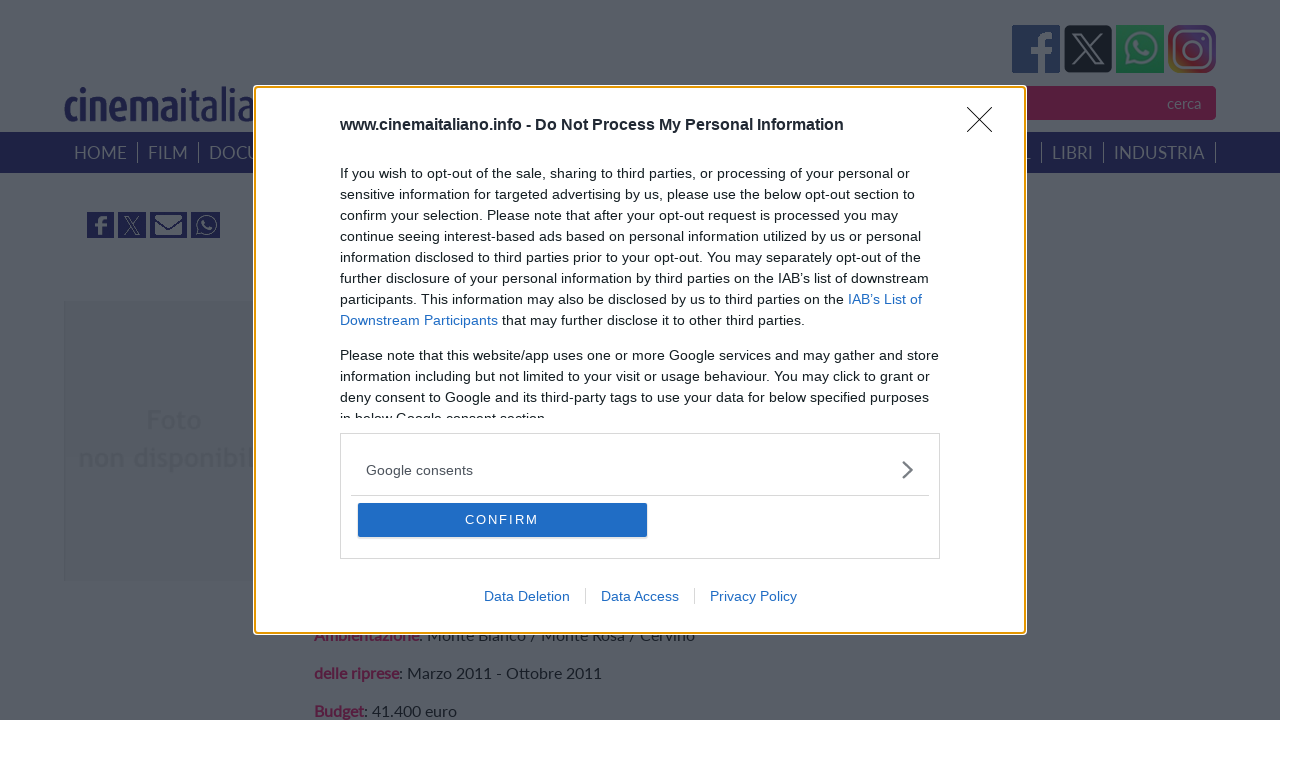

--- FILE ---
content_type: text/html; charset=ISO-8859-1
request_url: https://www.cinemaitaliano.info/noncosilontano
body_size: 12346
content:
<html dir="ltr" lang="it-IT" prefix="og: http://ogp.me/ns#og: https://ogp.me/ns#">
<meta http-equiv="content-type" content="text/html; charset=utf-8">  
  <title>CinemaItaliano.info - Tutto il nuovo cinema italiano lo trovi qui</title>
   <link rel="icon" href="favicon.ico?V=2" type="image/x-icon" />
  <link rel="manifest" href="/manifest.json">
                <meta name="description" content="CinemaItaliano.info - Film: Non così Lontano"/>
                <meta name="keywords" content="cinema italiano, film italiani, documentari italiani, nuovo cinema italiano, cinema indipendente, film, documentari, cinema di qualit&agrave;, nuovi registi, giovani registi, film premiati, schede film, trailer, estratti video, clip, forum, recensioni film, uscite in sala, uscite in DVD, DVD in edicola, passaggi in TV, colonne sonore, festival cinematografici, bandi di concorso, uffici stampa, vendite estere, sovvenzioni, sostegno"/>
                <meta name="theme-color" content="#317EFB"/>
                <meta name="robots" content="index,follow"/>
                <meta name="robots" content="max-image-preview:large" />
                <meta http-equiv="Content-Type" content="text/html"; charset="iso-8859-1" />
                <meta name="title" content="Cinema Italiano - Film: Non così Lontano"/>
                <meta name="verify-v1" content="MVMEuaKQBR1lEGd3STduqJsklwN8+B0JnnLx12WBH1c="/>
                <meta name="google-site-verification" content="m5RZdBLtuAlDtWdpwblZo37dlxauA26O9TvT7hpXM9M" />
            
        <!-- Open Graph data -->
                <meta property='og:title' content='Cinema Italiano - Film: Non così Lontano' />
                <meta property='og:type' content='article' />
                <meta property='og:description' content='CinemaItaliano.info - Film: Non così Lontano' />
                <meta property='og:site_name' content='Cinema Italiano info'>
                <meta property='og:url' content='https://www.cinemaitaliano.info/noncosilontano' />
                <meta property='og:image' content='https://www.cinemaitaliano.info/_common/img/logo.gif' />
              
                <meta property='og:image:alt' content='Cinema Italiano - Film: Non così Lontano' />
                        <!-- Twitter Card data -->
                <meta name='twitter:card' value='summary'>
                <meta name='twitter:description' content='CinemaItaliano.info - Film: Non così Lontano'>
                <meta name='twitter:title' content='Cinema Italiano - Film: Non così Lontano'>
                <meta name='twitter:site' content='https://www.cinemaitaliano.info/noncosilontano'>
                <meta name='twitter:image' content='https://www.cinemaitaliano.info/_common/img/logo.gif'>
              
                <meta name='twitter:creator' content='@cinema_italiano'>    
         

                <!-- <link href="/_common/css/jquery.fancybox-1.3.4.css" type="text/css" rel="stylesheet" />-->
                <!-- <script src="/_common/js/funzioni.js" type="text/javascript" async></script> -->
                <!-- <link href="/_common/css/stile.css" type="text/css" rel="stylesheet" /> -->

                <link rel="icon" href="/favicon.gif" sizes="192x192" />
                <link rel="apple-touch-icon" href="/animated_favicon1.gif" />
                <meta name="msapplication-TileImage" content="/animated_favicon1.gif" />

                <link rel="canonical" href="https://www.cinemaitaliano.info/noncosilontano" />
				<link rel="home" href="https://www.cinemaitaliano.info" />
                <link rel="shortcut icon" href="/favicon.ico" />
                <link rel="icon" href="/animated_favicon1.gif" type="image/gif" />
                <link rel="alternate" type="application/rss+xml" href="https://feeds.feedburner.com/NewsCinemaItaliano" title="RSS feed per le notizie" />
              <link rel="dns-prefetch" href="//fastlane.rubiconproject.com/">

              <meta name="viewport" content="width=device-width, initial-scale=1, shrink-to-fit=no">
              <meta http-equiv="x-ua-compatible" content="ie=edge">
  <!-- librerie template -->
  <meta name='viewport' content='width=device-width, initial-scale=1.0' />   
        <script src="https://ajax.googleapis.com/ajax/libs/jquery/1.8.3/jquery.min.js" type="text/javascript"></script>    
        <script src="https://cdnjs.cloudflare.com/ajax/libs/jquery/3.0.0/jquery.min.js"></script>
        <script src="https://ajax.googleapis.com/ajax/libs/jqueryui/1.9.1/jquery-ui.min.js" type="text/javascript"></script>
        <!-- Remember to include jQuery :) -->
        <!-- jQuery Modal -->
        <script src="https://cdnjs.cloudflare.com/ajax/libs/jquery-modal/0.9.1/jquery.modal.min.js"></script>
        <link rel="stylesheet" href="https://cdnjs.cloudflare.com/ajax/libs/jquery-modal/0.9.1/jquery.modal.min.css" />
        <!-- jQuery Modal  Fine-->

        <style type="text/css">  
        @font-face { font-family: 'Lato'; src: url('/_common/css/Lato-Regular.woff') format('woff'), url('/_common/css/Lato-Regular.woff2') format('woff2'), url('/_common/css/Lato-Regular.svg#Lato-Regular') format('svg'), url('/_common/css/Lato-Regular.eot'), url('_common/css/Lato-Regular.eot?#iefix') format('embedded-opentype'), url('/_common/css/Lato-Regular.ttf') format('truetype'); font-weight: normal;  font-style: normal;  font-display: swap; }     
        </style>        
        <link href="/_common/css/style.css?version=3.3.3"  type="text/css" rel="stylesheet" media="screen, print" /> 
        <link href='/_common/css/owl.carousel.css?version=3.3.3' rel='stylesheet' type='text/css' />
        <link href='/_common/css/owl.carouselproduct.css?version=3.3.3' rel='stylesheet' type='text/css' />
        <link href='/_common/css/jquery.parallaxer.css?version=3.3.3' rel='stylesheet' type='text/css' />
        <link rel='stylesheet' href='/_common/css/menu.css?version=3.3.3' type='text/css' media='all' />
        <link rel="stylesheet" href="/_common/css/owl.theme.css?version=3.3.3">
        <script type="text/javascript">
        $(document).ready(function () {
            $('.cd-btn').on('click', function (event) {
                event.preventDefault();
                $('.cd-panel').addClass('is-visible');
            });
            //clode the lateral panel
            $('.cd-panel').on('click', function (event) {
                if ($(event.target).is('.cd-panel') || $(event.target).is('.cd-panel-close')) {
                    $('.cd-panel').removeClass('is-visible');
                    event.preventDefault();
                }
            });
        

        });
    </script>
    <!--
    Privacy policy


 <!-- register PWA 
    <script src="/register-worker.js?v4"></script>
-->
    
  <!-- Cinemaitaliano libs -->
  <script type="text/javascript" src="/cinemaitaliano.js" async=true></script>
 <!-- Cinemaitaliano prebid -->
<script src="https://d3u598arehftfk.cloudfront.net/prebid_hb_132_215.js" async> </script>
<!-- Global site tag (gtag.js) - Google Analytics -->

<!--[if lt IE 9]><script src="http://ie7-js.googlecode.com/svn/version/2.1(beta4)/IE9.js"></script><script src="http://html5shiv.googlecode.com/svn/trunk/html5.js"></script><![endif]-->

<!-- google TAG Manager  -->
<script async src="https://www.googletagmanager.com/gtag/js?id=G-4ZCW83VP3R"></script>
<script>
  window.dataLayer = window.dataLayer || [];
  function gtag(){dataLayer.push(arguments);}
  gtag('js', new Date());
  gtag('config', 'G-4ZCW83VP3R');
</script>


<!-- GDPR  START -->
<script type="text/javascript">
        (function () { var e = false; var c = window; var t = document; function r() { if (!c.frames["__cmpLocator"]) { if (t.body) { var a = t.body; var e = t.createElement("iframe"); e.style.cssText = "display:none"; e.name = "__cmpLocator"; a.appendChild(e) } else { setTimeout(r, 5) } } } r(); function p() { var a = arguments; __cmp.a = __cmp.a || []; if (!a.length) { return __cmp.a } else if (a[0] === "ping") { a[2]({ gdprAppliesGlobally: e, cmpLoaded: false }, true) } else { __cmp.a.push([].slice.apply(a)) } } function l(t) { var r = typeof t.data === "string"; try { var a = r ? JSON.parse(t.data) : t.data; if (a.__cmpCall) { var n = a.__cmpCall; c.__cmp(n.command, n.parameter, function (a, e) { var c = { __cmpReturn: { returnValue: a, success: e, callId: n.callId } }; t.source.postMessage(r ? JSON.stringify(c) : c, "*") }) } } catch (a) { } } if (typeof __cmp !== "function") { c.__cmp = p; __cmp.msgHandler = l; c.addEventListener("message", l, false) } })();
    </script>
    <script>
        window._sp_ = {
            config: {
                mmsDomain: "https://message1067.sp-prod.net",
                accountId: "1067",
                cmpOrigin: "https://sourcepoint.mgr.consensu.org",
                waitForConsent: true
            }
        }
    </script>
    <script src="https://dialogue.sp-prod.net/messagingWithoutDetection.js" async=true></script>
<!-- END GDPR -->
<!-- Quantcast Choice. Consent Manager Tag -->
<script type="text/javascript" asinc=true>
    <!--
    //function that gets the location and returns i
  

	//request for location
function checkSearchForm() {
    if (document.FormRicerca.search.value == "")
        {
        alert("Non &egrave; stata inserita nessuna chiave di ricerca!");
        fsubmit = false;
        }

    if (document.FormRicerca.mode.value == 'film')
        {
        document.FormRicerca.action = '/ricercafilm.php';
        document.FormRicerca.tipo.value = 'titolo';
        fsubmit = true;
        }
    if (document.FormRicerca.mode.value == 'doc')
        {
        document.FormRicerca.action = '/ricercadoc.php';
        document.FormRicerca.tipo.value = 'titolo';
        fsubmit = true;
        }
    if (document.FormRicerca.mode.value == 'personaggio')
        {
        document.FormRicerca.action = '/ricercapersonaggio.php';
        fsubmit = true;
        }
    if (document.FormRicerca.mode.value == 'notizie')
        {
        document.FormRicerca.action = '/notizie.php';
        document.FormRicerca.tipo.value = 'ricerca';
        fsubmit = true;
        }
    if (document.FormRicerca.mode.value == 'festival')
        {
        document.FormRicerca.action = '/ricercafestival.php';
        fsubmit = true;
        }
    if (document.FormRicerca.mode.value == 'sinossi')
        {
        document.FormRicerca.action = '/ricercafilm.php';
        document.FormRicerca.tipo.value = 'sinossi';
        fsubmit = true;
        }
    if (document.FormRicerca.mode.value == 'ambientazione')
        {
        document.FormRicerca.action = '/ricercafilm.php';
        document.FormRicerca.tipo.value = 'ambientazione';
        fsubmit = true;
        }
    if (document.FormRicerca.mode.value == 'utente')
        {
        document.FormRicerca.action = '/ricercautente.php';
        fsubmit = true;
        }
    if (document.FormRicerca.mode.value == 'recensori')
        {
        document.FormRicerca.action = '/ricercarecensore.php';
        document.FormRicerca.tipo.value = 'ricerca';
        fsubmit = true;
        }
    if (fsubmit==true) {
        document.FormRicerca.submit();
    } else {
        return false;
    }
}


</script>
</head>
<!-- START PAGE BODY -->

<body >
<!-- GPS position -->
<script>
    var latitudine;
    var longitudine;
    var position; 
    var url;
    var data;
    var position_array=Array();

  function getLocation() {
    if(navigator.geolocation) {
      navigator.geolocation.getCurrentPosition(showPosition);
    } else {
      console.log("Geo Location not supported by browser");
    }
  }
  //function that retrieves the position
  function showPosition(position) {
    var location = {
      longitude: position.coords.longitude,
      latitude: position.coords.latitude
    }

    latitudine=position.coords.latitude;
    longitudine=position.coords.longitude;

    url="https://nominatim.openstreetmap.org/reverse";
       data = "?format=json&lat="+latitudine+"&lon="+longitudine+"&zoom=18&addressdetails=1&format=json";
    $.ajax({
        type: "GET",
        url: url,
        data: data,
        dataType: 'json',
        success: function (data) {
               var citta = data.address.city;
               var provincia = data.address.county;
               var stato = data.address.country;
               var postcode = data.address.postcode;
               var road = data.address.road;
               var building = data.address.building;
              // console.log(data);
              var road = encodeURIComponent(road);
                $( ".server-result" ).html("<a href='/position.php?postcode="+postcode+"&tipo=ambientazione&mode=ambientazione&search="+citta+"&lat="+latitudine+"&lon="+longitudine+"'>film e documentari girati a "+citta+"  "+provincia+"  </a>" );
          }

      }); // END ajax call
        
  } // end function
var fbcountUrl = "https://graph.facebook.com/?ids=";
</script>

<!-- Native (inizio) 
<script type="text/javascript" id="ean-native-embed-tag" src="https://cdn.elasticad.net/native/serve/js/nativeEmbed.gz.js"></script> 
Native (fine) 

<script type="text/javascript" src='https://advdl.ammadv.it/js/amm_show_ads.js'></script>
codice circuito  Pnet Publisher Network - fine
-->

<div id='hbagency_space_1453'></div>
<div id="cookiesDirective"></div>
  <div class="header">  
            <div class="header_banner">   
                <div class="header">  
                                                                         </div>  
            </div>  
            <div class="header_container">  
                <div class="header">
                    <a href="#0" class="cd-btn">
                        <div class="btn-responsive-menu">
                            <span class="icon-bar-general"></span>
                            <span class="icon-bar-general">
                                
                            </span><span class="icon-bar-general"></span>
                            <span class="icon-bar-general"></span>
                        </div>
                    </a> 
                    <div class="logo">    
                        <img src="/_common/img/logo.png">
                    </div>      
                    <div class="header_dx">             
                        <div class="social">     
                        
    <!-- FAceBook -->
    <a   href="https://www.facebook.com/cinemaitaliano.info" target="_blank">
      <img src="/_common/img/facebook.png">
    </a>
    <!-- Tweetter -->
	 	<a rel="noopener" href="https://twitter.com/intent/tweet?source=https%3A%2F%2Fwww.cinemaitaliano.info%2F%2Fnoncosilontano&text=Cinema+Italiano+-+Tutto+il+nuovo+cinema+Italiano+lo+trovi+qui - &via=cinema_italiano" target="_new" title="Tweet" >
	 	 <img src="/_common/img/twitter.png">
	 	</a>
	 	 <!-- Whats Up -->
        <a href="https://whatsapp.com/channel/0029VaCGTm99cDDTCFdewF07" onclick="this.target='_blank';" target="_blank">
			<img src="/_common/img/whatsup.png?v=1">
		</a>
         <!--Instagram -->
          <a href="https://www.instagram.com/cinemaitaliano.info/" target="_blank">
           <img src="/_common/img/istagram.png">  </a>

        
                           
                        </div>        
                        <div class="search">    
                            <select id="slct_mode" name="mode" >
                                <option value="film">film per titolo
                                </option>
                                <option value="doc">documentari per titolo
                                </option>
                                <option value="personaggio">personaggio
                                </option>
                                <option value="festival">festival &amp; concorsi
                                </option>
                                <option value="notizie">notizie
                                </option>
                                <option value="sinossi">film &amp; doc per sinossi
                                </option>
                                <option value="ambientazione">film &amp; doc per ambientazione
                                </option>
                             
                                <option value="recensori">recensori
                                </option>
                            </select>
                              <input type="text" id="inpt_search" name="search"  />
                            <input    type="submit"  id='btn_ricerca' name="invia"  value="cerca">  
                            <script >
        $("#btn_ricerca").click(function(){
            if($("#slct_mode").val()=="film"){
                var search_string = $('#inpt_search').val();
                var submitUri =encodeURI('/ricercafilm.php?tipo=titolo&mode=film&search='+ search_string);
                window.location.href = submitUri;
            }
           if($("#slct_mode").val()=="personaggio"){
                var search_string = $('#inpt_search').val();
                var submitUri =encodeURI('/ricercapersonaggio.php?tipo=titolo&mode=personaggio&search='+ search_string);
                window.location.href = submitUri;
                //ricercapersonaggio.php?tipo=titolo&mode=personaggio&search=ciccio
            }
               if($("#slct_mode").val()=="doc"){
                        var search_string = $('#inpt_search').val();
                var submitUri =encodeURI('/ricercadoc.php?tipo=titolo&mode=doc&search='+ search_string);
                window.location.href = submitUri;
                //ricercadoc.php?tipo=titolo&mode=doc&search=foglie
            }
             if($("#slct_mode").val()=="festival"){
                 var search_string = $('#inpt_search').val();
                var submitUri =encodeURI('/ricercafestival.php?tipo=titolo&mode=festival&search='+ search_string);
                window.location.href = submitUri;
            }
           if($("#slct_mode").val()=="notizie"){
               var search_string = $('#inpt_search').val();
                var submitUri =encodeURI('/notizie.php?tipo=ricerca&mode=notizie&search='+ search_string);
                window.location.href = submitUri;
            }
            if($("#slct_mode").val()=="sinossi"){
               var search_string = $('#inpt_search').val();
                var submitUri =encodeURI('/ricercafilm.php?tipo=sinossi&mode=sinossi&search='+ search_string);
                window.location.href = submitUri;
            }
            if($("#slct_mode").val()=="ambientazione"){
               var search_string = $('#inpt_search').val();
                var submitUri =encodeURI('/ricercafilm.php?tipo=ambientazione&mode=ambientazione&search='+ search_string);
                window.location.href = submitUri;
            }
            if($("#slct_mode").val()=="recensori"){
               var search_string = $('#inpt_search').val();
                var submitUri =encodeURI('ricercarecensore.php?tipo=ricerca&mode=recensori&search='+ search_string);
                window.location.href = submitUri;
            }
            // festival /ricercafestival.php?tipo=titolo&mode=festival&search=foglie
            // notizie /notizie.php?tipo=ricerca&mode=notizie&search=foglie
            // sinossi /ricercafilm.php?tipo=sinossi&mode=sinossi&search=sinossi
            // ambientazione /ricercafilm.php?tipo=ambientazione&mode=ambientazione&search=signa
        //  ricercarecensore.php?tipo=ricerca&mode=recensori&search=simone

   });
                            </script>
                        </div>   
                    </div>    
                </div>  
            </div>  
    </div>  
                <div class="menu">
            <div class="menu_container">
                <ul>
                    <li><a href="/">home</a></li>
                     <li><a href="/ricercafilm.php?tipo=anno">film</a></li>
                     <li><a href="/ricercadoc.php?tipo=anno">documentari</a></li>
                     <li><a href="/ricercaserietv.php?tipo=anno">serie</a></li>
                     <li><a href="/piupremiati">i piu' premiati</a></li>
                     <li><a href="/uscitesala">uscite</a></li>
                     <li><a href="/dvdnegozi">home video</a></li>
                     <li><a href="/colonnesonore">colonne sonore</a></li>
                     <li><a href="/festival">festival</a></li>
                     <li><a href="/libri">libri</a></li>
                     <li><a href="/industria">industria</a></li>
                     </ul>
            </div>
        </div>
        <!--  End menu -->        <div class="corpo"> 
      
            <!-- banner pubblicitari in top -->
<div class="banner_home">
    <div class="banner_home_sx">
              </div>
     <div class="banner_home_dx">
                        <br />    </div>
</div>  
 <!-- banner fascia mediana -->
 <div class="banner_home flex"> <!-- SOCIAL SHARE  -->

	 	<div class="box4_link_white"  >
            <!-- Facebook -->
            <a rel="noopener" href="https://www.facebook.com/sharer/sharer.php?u=https%3A%2F%2Fwww.cinemaitaliano.info%2Fnoncosilontano&t=Non+cos%EC+Lontano+%282012%29%2C+di+Herve+Barmasse" target="_blank">
            <img src="https://www.cinemaitaliano.info/_common/img/img_facebook.jpg"  >
            </a>
            <!-- Tweetter -->
            <a rel="noopener" href="https://twitter.com/intent/tweet?source=https%3A%2F%2Fwww.cinemaitaliano.info%2Fnoncosilontano&text=Non+cos%EC+Lontano+%282012%29%2C+di+Herve+Barmasse - https%3A%2F%2Fwww.cinemaitaliano.info%2Fnoncosilontano&via=cinema_italiano" 
            target="_new" title="Tweet" > <img src="https://www.cinemaitaliano.info/_common/img/img_twitter.jpg"  >
            </a> 
            
            <a rel="noopener" href="mailto:?subject=Non+cos%EC+Lontano+%282012%29%2C+di+Herve+Barmasse&body=Cinemaitaliano:https%3A%2F%2Fwww.cinemaitaliano.info%2Fnoncosilontano" target="_blank" title="Share via Email" class='px-2 fa-lg email-ic'>
              <img src="https://www.cinemaitaliano.info/_common/img/img_mail.jpg"  >
	         </a>
	         <!-- Whats Up -->
	         <a rel="noopener" href="whatsapp://send?text=Non così Lontano (2012), di Herve Barmasse-https%3A%2F%2Fwww.cinemaitaliano.info%2Fnoncosilontano!" data-action="share/whatsapp/share">
	         <img src="https://www.cinemaitaliano.info/_common/img/img_whatsapp.jpg"  >
	         </a>
                 
         </div>
         </div> 
    <div class="banner_home flex margin30" style="vertical-align: top;
    align-items: start;" >
       
        <div style='margin-right:30px; margin-top:20px' ><div class="Locandina"><img src="/show_img.php?type=locandine&id=04674&resize=1&he=280&wi=220" alt="locandina di &quot;Non cos&igrave; Lontano&quot;" title="locandina di &quot;Non cos&igrave; Lontano&quot;" /></div></div><div style='width:60%' ><h3 class='blu'> <a href="/noncosilontano">Non così Lontano (2012), di Herve Barmasse </a> </h3>  
		<span style="color: #F60161; font-weight: bold">Regia</span>: <a href="/pers/026484/herve-barmasse.html">Herve Barmasse</a><br>
<span style="color: #F60161; font-weight: bold">Anno di produzione</span>: 2012<br>
<span style="color: #F60161; font-weight: bold">Durata</span>: 40'<br>
<span style="color: #F60161; font-weight: bold">Tipologia</span>: documentario<br>
<span style="color: #F60161; font-weight: bold">Stato</span>: pronto<br>

<span style="color: #F60161; font-weight: bold">Genere</span>: ambiente,biografico<br>
<span style="color: #F60161; font-weight: bold">Paese</span>: Italia<br>
<span style="color: #F60161; font-weight: bold">Produzione</span>: <a href="/prod/03044/asd-les-yeux-du-mont-cervin.html">ASD Les Yeux du Mont Cervin</a><br>
<span style="color: #F60161; font-weight: bold">Distributore</span>: n.d.<br>
<span style="color: #F60161; font-weight: bold">Data di uscita</span>: n.d.<br><span style="color: #F60161; font-weight: bold">Formato di ripresa</span>: Digital Full HD<br><span style="color: #F60161; font-weight: bold">Post Produzione</span>: Hervé Barmasse e Grazia Fenu<br><span style="color: #F60161; font-weight: bold">Formato di proiezione</span>: Full HD, colore<br><span style="color: #F60161; font-weight: bold">Titolo originale</span>: Non così Lontano<br><span style="color: #F60161; font-weight: bold">Altri titoli</span>: Exploration dans les Alpes - Not So Far<br><span style="color: #F60161; font-weight: bold">Ambientazione</span>: <span >Monte Bianco / Monte Rosa / Cervino</span><br><br>
		<span style="color: #F60161; font-weight: bold">	 delle riprese</span>: <span >Marzo 2011 - Ottobre 2011</span><br><br>
		<span style="color: #F60161; font-weight: bold">Budget</span>: 41.400 euro<br><br><span style="color: #F60161; font-weight: bold">&quot;Non cos&igrave; Lontano&quot; &egrave;  stato sostenuto da</span>:<br/><span ><a href="/ente/01119/film-commission-regione-valle-d-aosta-film.html">Film Commission Regione Valle d'Aosta - Film Commission Valleee d'Aoste</a>: 8.000 euro<br><a href="/ente/00666/regione-autonoma-valle-d-aosta.html">Regione Autonoma Valle d'Aosta</a><br></span><br/> </div> 
        <div class="box_banner">
           <div style='margin-right:30px; margin-top:20px' id='hbagency_space_1452' ></div> 
             <div class="BannerDx" style="height:auto;">
    						<div id='hbagency_space_1452'></div>
						       </div>
        <div class="box_banner">
          
                      <div class="ContLinks">
              <div class="Banner04">
            <!-- Web performance 12-12-2016 -->
            <!-- /9891788/Cinemaitaliano_info_1x1_interstitial -->
            <div id='hbagency_space_1457' ></div>

            <!-- /9891788/Cinemaitaliano_info_1x1_outstream -->
          <div id='hbagency_space_1456' ></div>
        
 
          </div>
    
  </div>
</div>
        </div>
</div>


<div style:"clear=both;"></div>
    
 <div class="corpo_container   flex"  > 
   <div style='width:100%' >
            <br><div class='menu_container' style='background-color:red'  ><ul class="nav nav-tabs"><li class="nav-item">
    			<a class="nav-link " href="/film/04674/usciteinsala/non-cos-lontano.html">Sala e TV</a>
  			</li><li class="nav-item">
    			<a class="nav-link " href="/film/04674/notizie/non-cos-lontano.html">notizie (9)</a>
  			</li><li class="nav-item">
    			<a class="nav-link " href="/film/04674/festival/non-cos-lontano.html">Festival (24)</a>
  			</li></ul></div><br><span style="color: #F60161; font-weight: bold">Sinossi *</span>:</br> Hervé Barmasse, cresciuto ai piedi del Cervino, ha scalato in molte regioni del mondo, dalle Alpi al Pakistan e alla Patagonia. Dopo tanto viaggiare ha capito che il valore dell'esperienza non dipende dalla montagna, ma dagli occhi dell'alpinista: per questo crede che oggi l'avventura si possa trovare anche vicino a casa, che per lui è la Valle d'Aosta. Basta scegliere le stagioni più inconsuete, accettare rischi e fatiche, e, soprattutto, cercare con passione lasciando correre la fantasia. Nel 2011 ha scelto le tre montagne più importanti della sua Valle, le più alte delle Alpi – il Monte Bianco, il Monte Rosa e il Cervino – e inventa tre nuove vie: la prima con due amici baschi, la seconda con suo padre Marco e infine da solo. Questo film racconta in presa diretta le tre avventure, la distanza e lo spirito che le accompagna: il pilastro di sinistra del Brouillard, la parete sud est della Punta Gnifetti e il Picco Muzio al Cervino, dove Hervé affronta in solitaria grandi rischi e alte difficoltà.<br />
La trilogia di Barmasse è un omaggio alla grande montagna e allo spirito inesauribile dell’alpinismo classico, lo stesso che fece scrivere a A. F. Mummery: «Il vero alpinista è l’uomo che tenta nuove ascensioni. Non importa se vi riesca o no; egli ricava il suo piacere dalla fantasia e dal gioco della lotta».<br> </div>
        
</div>



<div style:"clear=both;"></div>

 <!-- banner fascia mediana -->
     <br>
 
 <div class="corpo_container  sfondorosa" > 
  <div class="corpo_container  flex " style="vertical-align: top;
    align-items: start;">
      <!-- CASTING  -->

            <div class='margin30' style='width:30%; '><h3>Cast</h3><strong>Con</strong>:<br><a href="/pers/026484/herve-barmasse.html">Herve Barmasse</a><br><a href="/pers/026485/marco-barmasse.html">Marco Barmasse</a><br><a href="/pers/038216/eneko-pou.html">Eneko Pou</a><br><a href="/pers/038215/iker-pou.html">Iker Pou</a><br><br><strong>Soggetto</strong>:<br><a href="/pers/026484/herve-barmasse.html">Herve Barmasse</a><br><br><strong>Sceneggiatura</strong>:<br><a href="/pers/038281/alessandra-conti.html">Alessandra Conti</a><br><a href="/pers/038282/enrico-deni.html">Enrico Deni</a><br><br><strong>Musiche</strong>:<br><a href="/pers/033286/vincent-boniface.html">Vincent Boniface</a><br><a href="/pers/032159/-abnoba.html"> Abnoba</a><br><br><strong>Montaggio</strong>:<br><a href="/pers/038281/alessandra-conti.html">Alessandra Conti</a><br><a href="/pers/038282/enrico-deni.html">Enrico Deni</a><br><br><strong>Fotografia</strong>:<br><a href="/pers/026486/giacomo-berthet.html">Giacomo Berthet</a><br><br><strong>Produttore</strong>:<br><a href="/pers/026484/herve-barmasse.html">Herve Barmasse</a><br></div><div class='margin30'   style='width:30%; '><br><strong>Riprese</strong>:<br/><a href="/pers/026484/herve-barmasse.html">Herve Barmasse</a><br><br><strong>Riprese</strong>:<br/><a href="/pers/026486/giacomo-berthet.html">Giacomo Berthet</a><br><br><strong>Riprese</strong>:<br/><a href="/pers/026487/damiano-levati.html">Damiano Levati</a><br><br><strong>Testi</strong>:<br/><a href="/pers/036952/enrico-camanni.html">Enrico Camanni</a><br><br><strong>Grafica</strong>:<br/><a href="/pers/038625/dario-balestra.html">Dario Balestra</a><br><br><strong>Amministrazione</strong>:<br/><a href="/pers/038626/grazia-fenu.html">Grazia Fenu</a><br><br><strong>Riprese</strong>:<br/><a href="/pers/038627/francesco-ippolito.html">Francesco Ippolito</a><br><br><strong>Riprese</strong>:<br/><a href="/pers/026485/marco-barmasse.html">Marco Barmasse</a><br><br><strong>Riprese</strong>:<br/><a href="/pers/038215/iker-pou.html">Iker Pou</a><br><br><strong>Riprese</strong>:<br/><a href="/pers/038216/eneko-pou.html">Eneko Pou</a><br></div>             
                 
                    
                    
                    
                    
                    
                    
                    
                    
                    
                    
                    
                    
                    
  
        <div class="margin30" style="width:40%;text-align: center;">
              <!-- FOTO E VIDEO -->
                    <h3 class='blu'>VIDEO</h3>
                    <div  style='width:100%'>
	      <object width="60%" height="200px">
	         <param name="movie" value="https://www.youtube.com/v/5WCWLWnPV0w">
	            <param name="wmode" value="transparent">
	              <embed src="https://www.youtube.com/v/5WCWLWnPV0w" type="application/x-shockwave-flash" wmode="transparent" width="60%" height="200px">
	       </object>
	      </div>                                        <div style='clear:both'></div>

                <h3 class='blu' >FOTO</h3>             <div id='ex_4260' class="modal"><p><img src='/show_img.php?type=fotofilm&id=07952&version=2.4.3'  style='width:95%' /></p><a href="#" rel="modal:close">Close</a></div><!-- Link to open the modal --><a href="#ex_4260" rel="modal:open"><img  style='margin:7px;width:60%' src='/show_img.php?type=fotofilm&id=07952&resize=yes&wi=300&he=200&version=2.4.3&version=2.4.3' title='foto film' /><br/></a><div id='ex_4854' class="modal"><p><img src='/show_img.php?type=fotofilm&id=07951&version=2.4.3'  style='width:95%' /></p><a href="#" rel="modal:close">Close</a></div><!-- Link to open the modal --><a href="#ex_4854" rel="modal:open"><img  style='margin:7px;' src='/show_img.php?type=fotofilm&id=07951&resize=yes&wi=70&he=50&version=2.4.3&version=2.4.3' title='foto film' /></a><div id='ex_1232' class="modal"><p><img src='/show_img.php?type=fotofilm&id=07950&version=2.4.3'  style='width:95%' /></p><a href="#" rel="modal:close">Close</a></div><!-- Link to open the modal --><a href="#ex_1232" rel="modal:open"><img  style='margin:7px;' src='/show_img.php?type=fotofilm&id=07950&resize=yes&wi=70&he=50&version=2.4.3&version=2.4.3' title='foto film' /></a>        </div>
    </div>
 
   <h2 class="blu">NOTIZIE 'Non così Lontano'</h2>
    <!-- ultime notizie -->

     <div id="owl-1" class="owl-carousel">
        <div class="item"  >
                <div class="box3"><a  href="/news/20795/i-vincitori-di-terre-alte-emozioni-dal-mondo.html" title='I vincitori di Terre Alte... emozioni dal mondo - Festival Internazionale del film di montagna 2013' ><img  src='/show_img.php?type=fotonotizie&id=20795&resize=yes&wi=465&he=400&version=' alt='I vincitori di Terre Alte... emozioni dal mondo - Festival Internazionale del film di montagna 2013'  /></a>
                <h2>I vincitori di Terre Alte... emozioni dal mondo - Festival Internazionale del film di montagna 2013</h2>
                 <p>29/10/2013<br /><a  href="/news/20795/i-vincitori-di-terre-alte-emozioni-dal-mondo.html">Scopri di pi&ugrave; >></a></p>
                
                </div>
                </div><div class="item"  >
                <div class="box3"><a  href="/news/19793/non-cos-lontano-vince-il-festival-internacional.html" title='"Non così Lontano" vince il Festival Internacional de Cine de Montana di Ushuaia 2013' ><img  src='/show_img.php?type=fotonotizie&id=19793&resize=yes&wi=465&he=400&version=' alt='"Non così Lontano" vince il Festival Internacional de Cine de Montana di Ushuaia 2013'  /></a>
                <h2>"Non così Lontano" vince il Festival Internacional de Cine de Montana di Ushuaia 2013</h2>
                 <p>02/09/2013<br /><a  href="/news/19793/non-cos-lontano-vince-il-festival-internacional.html">Scopri di pi&ugrave; >></a></p>
                
                </div>
                </div><div class="item"  >
                <div class="box3"><a  href="/news/19393/non-cos-lontano-al-festival-della-montagna.html" title='"Non Così Lontano" al festival della montagna di Teplice' ><img  src='/show_img.php?type=fotonotizie&id=19393&resize=yes&wi=465&he=400&version=' alt='"Non Così Lontano" al festival della montagna di Teplice'  /></a>
                <h2>"Non Così Lontano" al festival della montagna di Teplice</h2>
                 <p>21/08/2013<br /><a  href="/news/19393/non-cos-lontano-al-festival-della-montagna.html">Scopri di pi&ugrave; >></a></p>
                
                </div>
                </div><div class="item"  >
                <div class="box3"><a  href="/news/19396/quattro-documentari-italiani-allo-swiss-mountain.html" title='Quattro documentari italiani allo Swiss Mountain Film Festival 2013' ><img  src='/show_img.php?type=fotonotizie&id=19396&resize=yes&wi=465&he=400&version=' alt='Quattro documentari italiani allo Swiss Mountain Film Festival 2013'  /></a>
                <h2>Quattro documentari italiani allo Swiss Mountain Film Festival 2013</h2>
                 <p>10/08/2013<br /><a  href="/news/19396/quattro-documentari-italiani-allo-swiss-mountain.html">Scopri di pi&ugrave; >></a></p>
                
                </div>
                </div><div class="item"  >
                <div class="box3"><a  href="/news/18514/non-cosi--lontano-miglior-film-di-montagna.html" title='"Non Cosi' Lontano" miglior film di montagna al festival Di Mosca' ><img  src='/show_img.php?type=fotonotizie&id=18514&resize=yes&wi=465&he=400&version=' alt='"Non Cosi' Lontano" miglior film di montagna al festival Di Mosca'  /></a>
                <h2>"Non Cosi' Lontano" miglior film di montagna al festival Di Mosca</h2>
                 <p>28/05/2013<br /><a  href="/news/18514/non-cosi--lontano-miglior-film-di-montagna.html">Scopri di pi&ugrave; >></a></p>
                
                </div>
                </div><div class="item"  >
                <div class="box3"><a  href="/news/17805/due-documentari-italiani-premiati-al-festival.html" title='Due documentari italiani premiati al Festival Gorniskega Filma' ><img  src='/show_img.php?type=fotonotizie&id=17805&resize=yes&wi=465&he=400&version=' alt='Due documentari italiani premiati al Festival Gorniskega Filma'  /></a>
                <h2>Due documentari italiani premiati al Festival Gorniskega Filma</h2>
                 <p>20/04/2013<br /><a  href="/news/17805/due-documentari-italiani-premiati-al-festival.html">Scopri di pi&ugrave; >></a></p>
                
                </div>
                </div><div class="item"  >
                <div class="box3"><a  href="/news/16419/simone-moro-protagonista-della-serata-inaugurale.html" title='Simone Moro protagonista della serata inaugurale dell'Orobie Film Festival' ><img  src='/show_img.php?type=fotonotizie&id=16419&resize=yes&wi=465&he=400&version=' alt='Simone Moro protagonista della serata inaugurale dell'Orobie Film Festival'  /></a>
                <h2>Simone Moro protagonista della serata inaugurale dell'Orobie Film Festival</h2>
                 <p>20/01/2013<br /><a  href="/news/16419/simone-moro-protagonista-della-serata-inaugurale.html">Scopri di pi&ugrave; >></a></p>
                
                </div>
                </div><div class="item"  >
                <div class="box3"><a  href="/news/16200/orobie-film-festival-dal-19-al-26-gennaio.html" title='OROBIE FILM FESTIVAL - Dal 19 al 26 gennaio 2013' ><img  src='/show_img.php?type=fotonotizie&id=16200&resize=yes&wi=465&he=400&version=' alt='OROBIE FILM FESTIVAL - Dal 19 al 26 gennaio 2013'  /></a>
                <h2>OROBIE FILM FESTIVAL - Dal 19 al 26 gennaio 2013</h2>
                 <p>17/01/2013<br /><a  href="/news/16200/orobie-film-festival-dal-19-al-26-gennaio.html">Scopri di pi&ugrave; >></a></p>
                
                </div>
                </div><div class="item"  >
                <div class="box3"><a  href="/news/14207/i-vincitori-della-xv-edizione-del-cervino.html" title='I vincitori della XV edizione del Cervino Cinemountain International Film Festiva' ><img  src='/show_img.php?type=fotonotizie&id=14207&resize=yes&wi=465&he=400&version=' alt='I vincitori della XV edizione del Cervino Cinemountain International Film Festiva'  /></a>
                <h2>I vincitori della XV edizione del Cervino Cinemountain International Film Festiva</h2>
                 <p>16/08/2012<br /><a  href="/news/14207/i-vincitori-della-xv-edizione-del-cervino.html">Scopri di pi&ugrave; >></a></p>
                
                </div>
                </div> 
     </div> <!-- fine ultime notizie -->
  <!-- <div class="corpo aligncenter padding50"><a href="#" class="sfondoblu">VEDI TUTTE LE NEWS</a></div>
 -->
</div>
 
 <div style:"clear=both;"></div>

 
 <br><br>   <div class="corpo  margin30">
     <div class="corpo_container">

 
       <h2 class="blu">ULTIME NOTIZIE</h2>
    <!-- ultime notizie -->

     <div id="owl-2" class="owl-carousel">
        <div class="item"  >
                <div class="box3"><a  href="/news/89209/visioni-corte-film-festival-14-i-vincitori.html" title='VISIONI CORTE FILM FESTIVAL 14 - I vincitori' ><img  src='/show_img.php?type=fotonotizie&id=89209&resize=yes&wi=465&he=400&version=3.3.3' alt='VISIONI CORTE FILM FESTIVAL 14 - I vincitori'  /></a>
                <h2>VISIONI CORTE FILM FESTIVAL 14 - I vincitori</h2>
                 <p>20/12/2025<br /><a  href="/news/89209/visioni-corte-film-festival-14-i-vincitori.html">Scopri di pi&ugrave; >></a></p>
                
                </div>
                </div><div class="item"  >
                <div class="box3"><a  href="/news/89206/out-of-bounds-film-festival-12-i-vincitori.html" title='OUT OF BOUNDS FILM FESTIVAL 12 - I vincitori' ><img  src='/show_img.php?type=fotonotizie&id=89206&resize=yes&wi=465&he=400&version=3.3.3' alt='OUT OF BOUNDS FILM FESTIVAL 12 - I vincitori'  /></a>
                <h2>OUT OF BOUNDS FILM FESTIVAL 12 - I vincitori</h2>
                 <p>20/12/2025<br /><a  href="/news/89206/out-of-bounds-film-festival-12-i-vincitori.html">Scopri di pi&ugrave; >></a></p>
                
                </div>
                </div><div class="item"  >
                <div class="box3"><a  href="/news/89205/la-gioia-al-cinema-dal-12-febbraio-2026.html" title='LA GIOIA - Al cinema dal 12 febbraio 2026' ><img  src='/show_img.php?type=fotonotizie&id=89205&resize=yes&wi=465&he=400&version=3.3.3' alt='LA GIOIA - Al cinema dal 12 febbraio 2026'  /></a>
                <h2>LA GIOIA - Al cinema dal 12 febbraio 2026</h2>
                 <p>20/12/2025<br /><a  href="/news/89205/la-gioia-al-cinema-dal-12-febbraio-2026.html">Scopri di pi&ugrave; >></a></p>
                
                </div>
                </div><div class="item"  >
                <div class="box3"><a  href="/news/89202/rai-natale-2025-la-proposta-di-rai-documentari.html" title='RAI NATALE 2025 - La proposta di Rai Documentari' ><img  src='/show_img.php?type=fotonotizie&id=89202&resize=yes&wi=465&he=400&version=3.3.3' alt='RAI NATALE 2025 - La proposta di Rai Documentari'  /></a>
                <h2>RAI NATALE 2025 - La proposta di Rai Documentari</h2>
                 <p>20/12/2025<br /><a  href="/news/89202/rai-natale-2025-la-proposta-di-rai-documentari.html">Scopri di pi&ugrave; >></a></p>
                
                </div>
                </div><div class="item"  >
                <div class="box3"><a  href="/news/89201/il-pataffio-il-21-dicembre-in-prima-serata.html" title='IL PATAFFIO - Il 21 dicembre in prima serata su Rai Storia' ><img  src='/show_img.php?type=fotonotizie&id=89201&resize=yes&wi=465&he=400&version=3.3.3' alt='IL PATAFFIO - Il 21 dicembre in prima serata su Rai Storia'  /></a>
                <h2>IL PATAFFIO - Il 21 dicembre in prima serata su Rai Storia</h2>
                 <p>20/12/2025<br /><a  href="/news/89201/il-pataffio-il-21-dicembre-in-prima-serata.html">Scopri di pi&ugrave; >></a></p>
                
                </div>
                </div><div class="item"  >
                <div class="box3"><a  href="/news/89200/bloody-festival-roma-7-i-premi.html" title='BLOODY FESTIVAL ROMA 7 - I premi' ><img  src='/show_img.php?type=fotonotizie&id=89200&resize=yes&wi=465&he=400&version=3.3.3' alt='BLOODY FESTIVAL ROMA 7 - I premi'  /></a>
                <h2>BLOODY FESTIVAL ROMA 7 - I premi</h2>
                 <p>20/12/2025<br /><a  href="/news/89200/bloody-festival-roma-7-i-premi.html">Scopri di pi&ugrave; >></a></p>
                
                </div>
                </div> 
     </div> <!-- fine ultime notizie -->
       <div class="corpo aligncenter padding50">
    <a href="/notizie.php?tipo=tutte" class="sfondoblu">VEDI TUTTE LE NEWS</a></div>
  </div> 
 </div><div class="corpo_container ">
            <div class="corpo flex">  <!-- banner fascia mediana -->
             
<div class="hb-ad-static hb-ad-box">
<div class="hb-ad-inner">
<div class="hbagency_cls_static" id="hbagency_space_144970" ></div></div></div>

<div class="hb-ad-static hb-ad-box">
<div class="hb-ad-inner">
<div class="hbagency_cls_static" id="hbagency_space_144971" ></div></div></div>

<div class="hb-ad-static hb-ad-box">
<div class="hb-ad-inner">
<div class="hbagency_cls_static" id="hbagency_space_144972" ></div></div></div>

<div class="hb-ad-static hb-ad-box">
<div class="hb-ad-inner">
<div class="hbagency_cls_static" id="hbagency_space_144973" ></div>
</div>
</div>
</div> <!-- fine banner fascia mediana -->
</div >

 <!-- VIDEO DEL GIORNO ADS EXT -->
<div id='hbagency_space_1457' ></div>

 <!-- END VIDEO DEL GIORNO ADS EXT -->

<div id='hbagency_space_1452' ></div>

<div id='hbagency_space_1454' ></div>


<div style="clear:both">
</div><!-- footer -->

<div class="footer sfondoblu">
    <div class="footer_container">
    <div class="info"><img src="/_common/img/logo_bianco.png"  >
    <br /><br />
        Copyright 2003-2025 
    
    </div>
    <div class="info">
    <h2>Ecco come fare per:</h2> 
		<ul  >
		<li>- <a href="javascript:contact('comunica','cinemaitaliano.info')">inviarci un comunicato stampa</a></li>
		<li>- <a href="/pressbook">segnalarci un film italiano</a></li>
		<li>- <a href="/form_filmfestival">segnalarci partecipazioni a festival</a></li>
		<li>- <a href="/daticineasta">aggiornare la tua scheda personale</a></li>
		</ul>
    </div>
    <div class="info">
    <h2>Links utili</h2>
		<ul>
		<li><a href="/chisiamo">chi siamo</a> </li>
		<li><a href="/form_contattaci">contattaci</a> </li>
		<li><a href="/newsletter">newsletter</a> </li>
		<li><a href="/pubblicita">pubblicit&agrave;</a> </li>
		<li><a href="/privacy">disclaimer</a> </li>
		<li><a href="/partner">partner</a> </li>
		<li><a href="/bandi">bandi</a> </li>
		</ul>
    </div>
    </div>
    </div>
    
 <!-- Overlay Menu -->
        <div class="cd-panel from-right">
            <div class="cd-panel-container">
                <div class="cd-panel-content">
                    <a href="#0" class="cd-panel-close">Close</a>
                    <div class="main_menu">
                      <ul >
                               <li><a href="https://cinemaitaliano.info">home</a></li>
                     <li><a href="/ricercafilm.php?tipo=anno">film</a></li>
                     <li><a href="/ricercadoc.php?tipo=anno">documentari</a></li>
                     <li><a href="/ricercaserietv.php?tipo=anno">serie tv</a></li>
                     <li><a href="/piupremiati/annouscita/2024.html">i piu' premiati</a></li>
                     <li><a href="/uscitesala">uscite</a></li>
                     <li><a href="/dvdnegozi">home video</a></li>
                     <li><a href="/colonnesonore">colonne sonore</a></li>
                     <li><a href="/festival">festival</a></li>
                     <li><a href="/libri">libri</a></li>
                     <li><a href="/industria">industria</a></li>
                            </li>
                        </ul>
                    </div>
                    </div>
                </div>
            </div>
<div  id='HB_Footer_Close_hbagency_space_1459'>
 <div id='HB_CLOSE_hbagency_space_1459'></div>
 <div id='HB_OUTER_hbagency_space_1459'>
  <div id='hbagency_space_1459'></div>
 </div>
</div>


<script>
    var x, i, j, l, ll, selElmnt, a, b, c;
/* Look for any elements with the class "custom-select": */
x = document.getElementsByClassName("search");
l = x.length;
for (i = 0; i < l; i++) {
  selElmnt = x[i].getElementsByTagName("select")[0];
  ll = selElmnt.length;
  /* For each element, create a new DIV that will act as the selected item: */
  a = document.createElement("DIV");
  a.setAttribute("class", "select-selected");
  a.innerHTML = selElmnt.options[selElmnt.selectedIndex].innerHTML;
  x[i].appendChild(a);
  /* For each element, create a new DIV that will contain the option list: */
  b = document.createElement("DIV");
  b.setAttribute("class", "select-items select-hide");
  for (j = 1; j < ll; j++) {
    /* For each option in the original select element,
    create a new DIV that will act as an option item: */
    c = document.createElement("DIV");
    c.innerHTML = selElmnt.options[j].innerHTML;
    c.addEventListener("click", function(e) {
        /* When an item is clicked, update the original select box,
        and the selected item: */
        var y, i, k, s, h, sl, yl;
        s = this.parentNode.parentNode.getElementsByTagName("select")[0];
        sl = s.length;
        h = this.parentNode.previousSibling;
        for (i = 0; i < sl; i++) {
          if (s.options[i].innerHTML == this.innerHTML) {
            s.selectedIndex = i;
            h.innerHTML = this.innerHTML;
            y = this.parentNode.getElementsByClassName("same-as-selected");
            yl = y.length;
            for (k = 0; k < yl; k++) {
              y[k].removeAttribute("class");
            }
            this.setAttribute("class", "same-as-selected");
            break;
          }
        }
        h.click();
    });
    b.appendChild(c);
  }
  x[i].appendChild(b);
  a.addEventListener("click", function(e) {
    /* When the select box is clicked, close any other select boxes,
    and open/close the current select box: */
    e.stopPropagation();
    closeAllSelect(this);
    this.nextSibling.classList.toggle("select-hide");
    this.classList.toggle("select-arrow-active");
  });
}
function closeAllSelect(elmnt) {
  /* A function that will close all select boxes in the document,
  except the current select box: */
  var x, y, i, xl, yl, arrNo = [];
  x = document.getElementsByClassName("select-items");
  y = document.getElementsByClassName("select-selected");
  xl = x.length;
  yl = y.length;
  for (i = 0; i < yl; i++) {
    if (elmnt == y[i]) {
      arrNo.push(i)
    } else {
      y[i].classList.remove("select-arrow-active");
    }
  }
  for (i = 0; i < xl; i++) {
    if (arrNo.indexOf(i)) {
      x[i].classList.add("select-hide");
    }
  }
}
document.addEventListener("click", closeAllSelect);
</script> 
<script type="text/javascript" src="/_common/js/jquery.parallaxer.js"></script>
    <script type="text/javascript">
        (function ($) {
            "use strict";
            $(function () {
                $(".parallaxer").parallaxer();
            });
        }(jQuery));
    </script>
<script type="text/javascript" src="/_common/js/owl.carousel.js"></script>
<script type="text/javascript">
    $(document).ready(function () {
        var owl = $("#owl-1");
        owl.owlCarousel({
            items: 3,
            autoPlay: true,
            loop: true,
            itemsDesktop: [1024, 4], //5 items between 1000px and 901px
            /*itemsDesktopSmall: [900, 3], // betweem 900px and 601px*/
            itemsTablet: [600, 1], //2 items between 600 and 0
            navigation: true
        });

        var owlproduct = $("#owl-2");
        owlproduct.owlCarousel({
            items: 6,
            autoPlay: 2000,
            loop: true,
            itemsDesktop: [1024, 3], // 2 items between 1000px and 901px
            /*           itemsDesktopSmall: [900, 2], // betweem 900px and 601px*/
            itemsTablet: [768, 1], // 2 items between 600 and 480
            itemsMobile: [479, 1], // 1 item between 479 and 0
            navigation: true
        });
        
       var owlproductnew = $("#owl-3");
        owlproductnew.owlCarousel({
            items: 6,
            autoPlay: 2000,
            loop: true,
            itemsDesktop: [1024, 3], // 2 items between 1000px and 901px
            /*           itemsDesktopSmall: [900, 2], // betweem 900px and 601px*/
            itemsTablet: [768, 1], // 2 items between 600 and 480
            itemsMobile: [479, 1], // 1 item between 479 and 0
            navigation: true
        });
        
          var owlproductlast = $("#owl-4");
        owlproductlast.owlCarousel({
            items: 6,
            autoPlay: 2000,
            loop: true,
            itemsDesktop: [1024, 3], // 2 items between 1000px and 901px
            /*           itemsDesktopSmall: [900, 2], // betweem 900px and 601px*/
            itemsTablet: [768, 1], // 2 items between 600 and 480
            itemsMobile: [479, 1], // 1 item between 479 and 0
            navigation: true
        });


    })
</script>

<!-- InFooter (inizio) -->
<script type='text/javascript'>footervarsettings={'refpublisherid': '1075'};
 (function(d) {var s = d.createElement('script'); 
  s.async = true;s.id='madv2014rtgfooter';
  s.type='text/javascript';s.src = (d.location.protocol == 'https:' ? 'https:' : 'http:') + '//www.mainadv.com/Visibility/FooterIN-min.js';
  var a = d.getElementsByTagName('script')[0];
   a.parentNode.insertBefore(s, a);}
  (document));</script>
<!-- InFooter (fine) --><!-- Cached copy, generated 22/12/2025 03:52 -->
<script defer src="https://static.cloudflareinsights.com/beacon.min.js/vcd15cbe7772f49c399c6a5babf22c1241717689176015" integrity="sha512-ZpsOmlRQV6y907TI0dKBHq9Md29nnaEIPlkf84rnaERnq6zvWvPUqr2ft8M1aS28oN72PdrCzSjY4U6VaAw1EQ==" data-cf-beacon='{"version":"2024.11.0","token":"a9fc69b0d64e4688aa10a9a7c004b606","r":1,"server_timing":{"name":{"cfCacheStatus":true,"cfEdge":true,"cfExtPri":true,"cfL4":true,"cfOrigin":true,"cfSpeedBrain":true},"location_startswith":null}}' crossorigin="anonymous"></script>


--- FILE ---
content_type: text/css
request_url: https://www.cinemaitaliano.info/_common/css/owl.theme.css?version=3.3.3
body_size: 529
content:
/*
* 	Owl Carousel Owl Demo Theme 
*	v1.3.3
*/

.owl-theme .owl-controls{
	margin-top: 10px;
	text-align: center;
	position:absolute;
	top:200px;
	width:100%;
}

/* Styling Next and Prev buttons */

.owl-theme .owl-controls .owl-buttons div{
	color: #FFF;
	display: inline-block;
	zoom: 1;
	*display: inline;/*IE7 life-saver */
	margin: 5px;
	width:75px;
    height:75px;
	font-size: 55px;
	-webkit-border-radius: 50%;
	-moz-border-radius: 50%;
	border-radius: 50%;
	background: #a4a4a4;
	filter: Alpha(Opacity=50);/*IE7 fix*/
	opacity: 0.5;
}

	.owl-theme .owl-controls .owl-buttons div.owl-prev {
		float:left;
		margin-left:-55px;
	}
	.owl-theme .owl-controls .owl-buttons div.owl-next {
		float: right;
		margin-right: -55px;
	}
/* Clickable class fix problem with hover on touch devices */
/* Use it for non-touch hover action */
.owl-theme .owl-controls.clickable .owl-buttons div:hover{
	filter: Alpha(Opacity=100);/*IE7 fix*/
	opacity: 1;
	text-decoration: none;
}

/* Styling Pagination*/

.owl-theme .owl-controls .owl-page{
	display: inline-block;
	zoom: 1;
	*display: inline;/*IE7 life-saver */
}
.owl-theme .owl-controls .owl-page span{
	display: block;
	width: 12px;
	height: 12px;
	margin: 5px 7px;
	filter: Alpha(Opacity=50);/*IE7 fix*/
	opacity: 0.5;
	-webkit-border-radius: 20px;
	-moz-border-radius: 20px;
	border-radius: 20px;
	background: #869791;
}

.owl-theme .owl-controls .owl-page.active span,
.owl-theme .owl-controls.clickable .owl-page:hover span{
	filter: Alpha(Opacity=100);/*IE7 fix*/
	opacity: 1;
}

/* If PaginationNumbers is true */

.owl-theme .owl-controls .owl-page span.owl-numbers{
	height: auto;
	width: auto;
	color: #FFF;
	padding: 2px 10px;
	font-size: 12px;
	-webkit-border-radius: 30px;
	-moz-border-radius: 30px;
	border-radius: 30px;
}

/* preloading images */
.owl-item.loading{
	min-height: 150px;
	background: url(AjaxLoader.gif) no-repeat center center
}

@media all and (max-width: 1024px) {
	.owl-theme .owl-controls .owl-buttons div.owl-prev {
		float: left;
		margin-left: -5px;
	}
	.owl-theme .owl-controls .owl-buttons div.owl-next {
		margin-right: -5px;
	}
}




	@media all and (max-width: 767px) {

		.owl-theme .owl-controls .owl-buttons div.owl-prev {
			display: none;
		}

		.owl-theme .owl-controls .owl-buttons div.owl-next {
			display: none;
		}
	}